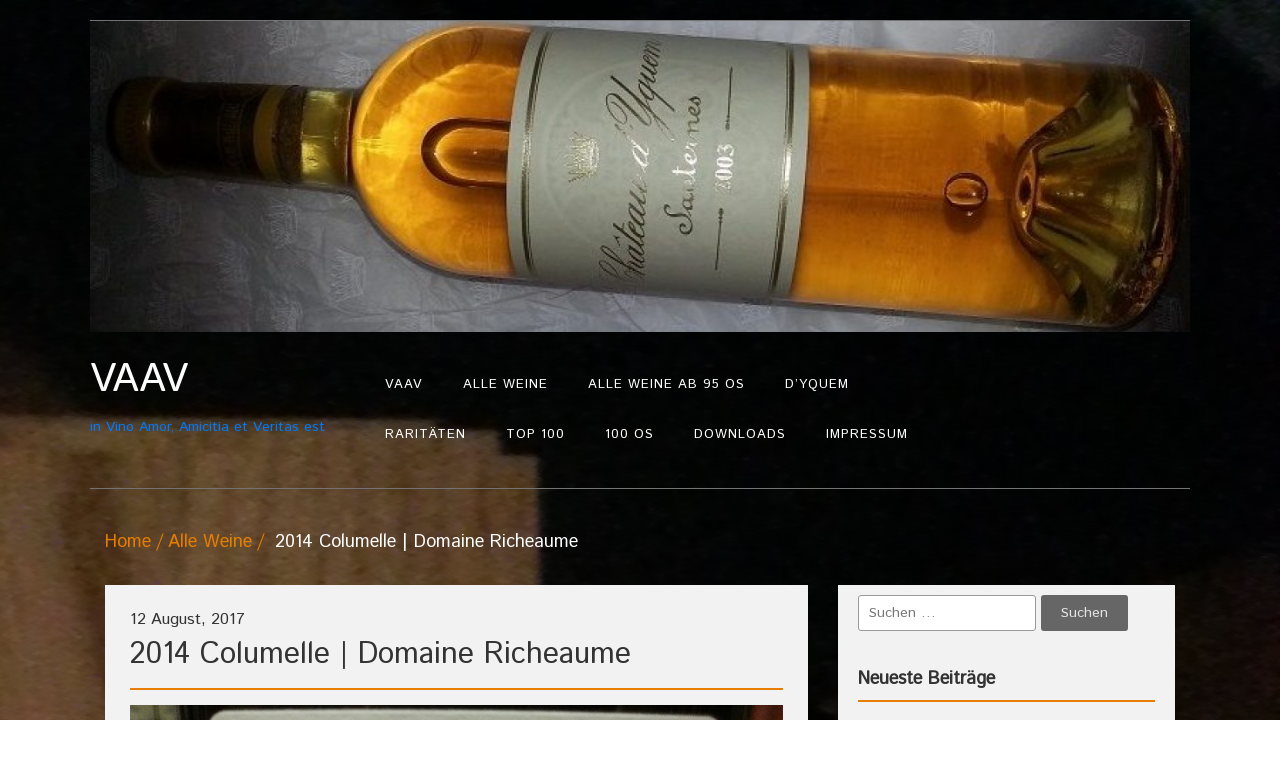

--- FILE ---
content_type: text/html; charset=UTF-8
request_url: https://oliver-schwend.de/2014-columelle-domaine-richeaume/
body_size: 9521
content:
<!DOCTYPE html>
<!--[if IE 7]>
<html class="ie ie7" lang="de">
<![endif]-->
<!--[if IE 8]>
<html class="ie ie8" lang="de">
<![endif]-->
<!--[if !(IE 7) | !(IE 8)  ]><!-->
<html lang="de">
<!--<![endif]-->
<head>
<meta charset="UTF-8">
<meta name="viewport" content="width=device-width">
<link rel="profile" href="http://gmpg.org/xfn/11">
<link rel="pingback" href="https://oliver-schwend.de/xmlrpc.php">

<title>2014 Columelle | Domaine Richeaume &#8211; VAAV</title>
<meta name='robots' content='max-image-preview:large' />
	<style>img:is([sizes="auto" i], [sizes^="auto," i]) { contain-intrinsic-size: 3000px 1500px }</style>
	<link rel='dns-prefetch' href='//fonts.googleapis.com' />
<link rel="alternate" type="application/rss+xml" title="VAAV &raquo; Feed" href="https://oliver-schwend.de/feed/" />
<link rel="alternate" type="application/rss+xml" title="VAAV &raquo; Kommentar-Feed" href="https://oliver-schwend.de/comments/feed/" />
<link rel="alternate" type="application/rss+xml" title="VAAV &raquo; 2014 Columelle | Domaine Richeaume-Kommentar-Feed" href="https://oliver-schwend.de/2014-columelle-domaine-richeaume/feed/" />
<script type="text/javascript">
/* <![CDATA[ */
window._wpemojiSettings = {"baseUrl":"https:\/\/s.w.org\/images\/core\/emoji\/16.0.1\/72x72\/","ext":".png","svgUrl":"https:\/\/s.w.org\/images\/core\/emoji\/16.0.1\/svg\/","svgExt":".svg","source":{"concatemoji":"https:\/\/oliver-schwend.de\/wp-includes\/js\/wp-emoji-release.min.js?ver=6.8.3"}};
/*! This file is auto-generated */
!function(s,n){var o,i,e;function c(e){try{var t={supportTests:e,timestamp:(new Date).valueOf()};sessionStorage.setItem(o,JSON.stringify(t))}catch(e){}}function p(e,t,n){e.clearRect(0,0,e.canvas.width,e.canvas.height),e.fillText(t,0,0);var t=new Uint32Array(e.getImageData(0,0,e.canvas.width,e.canvas.height).data),a=(e.clearRect(0,0,e.canvas.width,e.canvas.height),e.fillText(n,0,0),new Uint32Array(e.getImageData(0,0,e.canvas.width,e.canvas.height).data));return t.every(function(e,t){return e===a[t]})}function u(e,t){e.clearRect(0,0,e.canvas.width,e.canvas.height),e.fillText(t,0,0);for(var n=e.getImageData(16,16,1,1),a=0;a<n.data.length;a++)if(0!==n.data[a])return!1;return!0}function f(e,t,n,a){switch(t){case"flag":return n(e,"\ud83c\udff3\ufe0f\u200d\u26a7\ufe0f","\ud83c\udff3\ufe0f\u200b\u26a7\ufe0f")?!1:!n(e,"\ud83c\udde8\ud83c\uddf6","\ud83c\udde8\u200b\ud83c\uddf6")&&!n(e,"\ud83c\udff4\udb40\udc67\udb40\udc62\udb40\udc65\udb40\udc6e\udb40\udc67\udb40\udc7f","\ud83c\udff4\u200b\udb40\udc67\u200b\udb40\udc62\u200b\udb40\udc65\u200b\udb40\udc6e\u200b\udb40\udc67\u200b\udb40\udc7f");case"emoji":return!a(e,"\ud83e\udedf")}return!1}function g(e,t,n,a){var r="undefined"!=typeof WorkerGlobalScope&&self instanceof WorkerGlobalScope?new OffscreenCanvas(300,150):s.createElement("canvas"),o=r.getContext("2d",{willReadFrequently:!0}),i=(o.textBaseline="top",o.font="600 32px Arial",{});return e.forEach(function(e){i[e]=t(o,e,n,a)}),i}function t(e){var t=s.createElement("script");t.src=e,t.defer=!0,s.head.appendChild(t)}"undefined"!=typeof Promise&&(o="wpEmojiSettingsSupports",i=["flag","emoji"],n.supports={everything:!0,everythingExceptFlag:!0},e=new Promise(function(e){s.addEventListener("DOMContentLoaded",e,{once:!0})}),new Promise(function(t){var n=function(){try{var e=JSON.parse(sessionStorage.getItem(o));if("object"==typeof e&&"number"==typeof e.timestamp&&(new Date).valueOf()<e.timestamp+604800&&"object"==typeof e.supportTests)return e.supportTests}catch(e){}return null}();if(!n){if("undefined"!=typeof Worker&&"undefined"!=typeof OffscreenCanvas&&"undefined"!=typeof URL&&URL.createObjectURL&&"undefined"!=typeof Blob)try{var e="postMessage("+g.toString()+"("+[JSON.stringify(i),f.toString(),p.toString(),u.toString()].join(",")+"));",a=new Blob([e],{type:"text/javascript"}),r=new Worker(URL.createObjectURL(a),{name:"wpTestEmojiSupports"});return void(r.onmessage=function(e){c(n=e.data),r.terminate(),t(n)})}catch(e){}c(n=g(i,f,p,u))}t(n)}).then(function(e){for(var t in e)n.supports[t]=e[t],n.supports.everything=n.supports.everything&&n.supports[t],"flag"!==t&&(n.supports.everythingExceptFlag=n.supports.everythingExceptFlag&&n.supports[t]);n.supports.everythingExceptFlag=n.supports.everythingExceptFlag&&!n.supports.flag,n.DOMReady=!1,n.readyCallback=function(){n.DOMReady=!0}}).then(function(){return e}).then(function(){var e;n.supports.everything||(n.readyCallback(),(e=n.source||{}).concatemoji?t(e.concatemoji):e.wpemoji&&e.twemoji&&(t(e.twemoji),t(e.wpemoji)))}))}((window,document),window._wpemojiSettings);
/* ]]> */
</script>
<style id='wp-emoji-styles-inline-css' type='text/css'>

	img.wp-smiley, img.emoji {
		display: inline !important;
		border: none !important;
		box-shadow: none !important;
		height: 1em !important;
		width: 1em !important;
		margin: 0 0.07em !important;
		vertical-align: -0.1em !important;
		background: none !important;
		padding: 0 !important;
	}
</style>
<link rel='stylesheet' id='wp-block-library-css' href='https://oliver-schwend.de/wp-includes/css/dist/block-library/style.min.css?ver=6.8.3' type='text/css' media='all' />
<style id='classic-theme-styles-inline-css' type='text/css'>
/*! This file is auto-generated */
.wp-block-button__link{color:#fff;background-color:#32373c;border-radius:9999px;box-shadow:none;text-decoration:none;padding:calc(.667em + 2px) calc(1.333em + 2px);font-size:1.125em}.wp-block-file__button{background:#32373c;color:#fff;text-decoration:none}
</style>
<style id='global-styles-inline-css' type='text/css'>
:root{--wp--preset--aspect-ratio--square: 1;--wp--preset--aspect-ratio--4-3: 4/3;--wp--preset--aspect-ratio--3-4: 3/4;--wp--preset--aspect-ratio--3-2: 3/2;--wp--preset--aspect-ratio--2-3: 2/3;--wp--preset--aspect-ratio--16-9: 16/9;--wp--preset--aspect-ratio--9-16: 9/16;--wp--preset--color--black: #000000;--wp--preset--color--cyan-bluish-gray: #abb8c3;--wp--preset--color--white: #ffffff;--wp--preset--color--pale-pink: #f78da7;--wp--preset--color--vivid-red: #cf2e2e;--wp--preset--color--luminous-vivid-orange: #ff6900;--wp--preset--color--luminous-vivid-amber: #fcb900;--wp--preset--color--light-green-cyan: #7bdcb5;--wp--preset--color--vivid-green-cyan: #00d084;--wp--preset--color--pale-cyan-blue: #8ed1fc;--wp--preset--color--vivid-cyan-blue: #0693e3;--wp--preset--color--vivid-purple: #9b51e0;--wp--preset--gradient--vivid-cyan-blue-to-vivid-purple: linear-gradient(135deg,rgba(6,147,227,1) 0%,rgb(155,81,224) 100%);--wp--preset--gradient--light-green-cyan-to-vivid-green-cyan: linear-gradient(135deg,rgb(122,220,180) 0%,rgb(0,208,130) 100%);--wp--preset--gradient--luminous-vivid-amber-to-luminous-vivid-orange: linear-gradient(135deg,rgba(252,185,0,1) 0%,rgba(255,105,0,1) 100%);--wp--preset--gradient--luminous-vivid-orange-to-vivid-red: linear-gradient(135deg,rgba(255,105,0,1) 0%,rgb(207,46,46) 100%);--wp--preset--gradient--very-light-gray-to-cyan-bluish-gray: linear-gradient(135deg,rgb(238,238,238) 0%,rgb(169,184,195) 100%);--wp--preset--gradient--cool-to-warm-spectrum: linear-gradient(135deg,rgb(74,234,220) 0%,rgb(151,120,209) 20%,rgb(207,42,186) 40%,rgb(238,44,130) 60%,rgb(251,105,98) 80%,rgb(254,248,76) 100%);--wp--preset--gradient--blush-light-purple: linear-gradient(135deg,rgb(255,206,236) 0%,rgb(152,150,240) 100%);--wp--preset--gradient--blush-bordeaux: linear-gradient(135deg,rgb(254,205,165) 0%,rgb(254,45,45) 50%,rgb(107,0,62) 100%);--wp--preset--gradient--luminous-dusk: linear-gradient(135deg,rgb(255,203,112) 0%,rgb(199,81,192) 50%,rgb(65,88,208) 100%);--wp--preset--gradient--pale-ocean: linear-gradient(135deg,rgb(255,245,203) 0%,rgb(182,227,212) 50%,rgb(51,167,181) 100%);--wp--preset--gradient--electric-grass: linear-gradient(135deg,rgb(202,248,128) 0%,rgb(113,206,126) 100%);--wp--preset--gradient--midnight: linear-gradient(135deg,rgb(2,3,129) 0%,rgb(40,116,252) 100%);--wp--preset--font-size--small: 13px;--wp--preset--font-size--medium: 20px;--wp--preset--font-size--large: 36px;--wp--preset--font-size--x-large: 42px;--wp--preset--spacing--20: 0.44rem;--wp--preset--spacing--30: 0.67rem;--wp--preset--spacing--40: 1rem;--wp--preset--spacing--50: 1.5rem;--wp--preset--spacing--60: 2.25rem;--wp--preset--spacing--70: 3.38rem;--wp--preset--spacing--80: 5.06rem;--wp--preset--shadow--natural: 6px 6px 9px rgba(0, 0, 0, 0.2);--wp--preset--shadow--deep: 12px 12px 50px rgba(0, 0, 0, 0.4);--wp--preset--shadow--sharp: 6px 6px 0px rgba(0, 0, 0, 0.2);--wp--preset--shadow--outlined: 6px 6px 0px -3px rgba(255, 255, 255, 1), 6px 6px rgba(0, 0, 0, 1);--wp--preset--shadow--crisp: 6px 6px 0px rgba(0, 0, 0, 1);}:where(.is-layout-flex){gap: 0.5em;}:where(.is-layout-grid){gap: 0.5em;}body .is-layout-flex{display: flex;}.is-layout-flex{flex-wrap: wrap;align-items: center;}.is-layout-flex > :is(*, div){margin: 0;}body .is-layout-grid{display: grid;}.is-layout-grid > :is(*, div){margin: 0;}:where(.wp-block-columns.is-layout-flex){gap: 2em;}:where(.wp-block-columns.is-layout-grid){gap: 2em;}:where(.wp-block-post-template.is-layout-flex){gap: 1.25em;}:where(.wp-block-post-template.is-layout-grid){gap: 1.25em;}.has-black-color{color: var(--wp--preset--color--black) !important;}.has-cyan-bluish-gray-color{color: var(--wp--preset--color--cyan-bluish-gray) !important;}.has-white-color{color: var(--wp--preset--color--white) !important;}.has-pale-pink-color{color: var(--wp--preset--color--pale-pink) !important;}.has-vivid-red-color{color: var(--wp--preset--color--vivid-red) !important;}.has-luminous-vivid-orange-color{color: var(--wp--preset--color--luminous-vivid-orange) !important;}.has-luminous-vivid-amber-color{color: var(--wp--preset--color--luminous-vivid-amber) !important;}.has-light-green-cyan-color{color: var(--wp--preset--color--light-green-cyan) !important;}.has-vivid-green-cyan-color{color: var(--wp--preset--color--vivid-green-cyan) !important;}.has-pale-cyan-blue-color{color: var(--wp--preset--color--pale-cyan-blue) !important;}.has-vivid-cyan-blue-color{color: var(--wp--preset--color--vivid-cyan-blue) !important;}.has-vivid-purple-color{color: var(--wp--preset--color--vivid-purple) !important;}.has-black-background-color{background-color: var(--wp--preset--color--black) !important;}.has-cyan-bluish-gray-background-color{background-color: var(--wp--preset--color--cyan-bluish-gray) !important;}.has-white-background-color{background-color: var(--wp--preset--color--white) !important;}.has-pale-pink-background-color{background-color: var(--wp--preset--color--pale-pink) !important;}.has-vivid-red-background-color{background-color: var(--wp--preset--color--vivid-red) !important;}.has-luminous-vivid-orange-background-color{background-color: var(--wp--preset--color--luminous-vivid-orange) !important;}.has-luminous-vivid-amber-background-color{background-color: var(--wp--preset--color--luminous-vivid-amber) !important;}.has-light-green-cyan-background-color{background-color: var(--wp--preset--color--light-green-cyan) !important;}.has-vivid-green-cyan-background-color{background-color: var(--wp--preset--color--vivid-green-cyan) !important;}.has-pale-cyan-blue-background-color{background-color: var(--wp--preset--color--pale-cyan-blue) !important;}.has-vivid-cyan-blue-background-color{background-color: var(--wp--preset--color--vivid-cyan-blue) !important;}.has-vivid-purple-background-color{background-color: var(--wp--preset--color--vivid-purple) !important;}.has-black-border-color{border-color: var(--wp--preset--color--black) !important;}.has-cyan-bluish-gray-border-color{border-color: var(--wp--preset--color--cyan-bluish-gray) !important;}.has-white-border-color{border-color: var(--wp--preset--color--white) !important;}.has-pale-pink-border-color{border-color: var(--wp--preset--color--pale-pink) !important;}.has-vivid-red-border-color{border-color: var(--wp--preset--color--vivid-red) !important;}.has-luminous-vivid-orange-border-color{border-color: var(--wp--preset--color--luminous-vivid-orange) !important;}.has-luminous-vivid-amber-border-color{border-color: var(--wp--preset--color--luminous-vivid-amber) !important;}.has-light-green-cyan-border-color{border-color: var(--wp--preset--color--light-green-cyan) !important;}.has-vivid-green-cyan-border-color{border-color: var(--wp--preset--color--vivid-green-cyan) !important;}.has-pale-cyan-blue-border-color{border-color: var(--wp--preset--color--pale-cyan-blue) !important;}.has-vivid-cyan-blue-border-color{border-color: var(--wp--preset--color--vivid-cyan-blue) !important;}.has-vivid-purple-border-color{border-color: var(--wp--preset--color--vivid-purple) !important;}.has-vivid-cyan-blue-to-vivid-purple-gradient-background{background: var(--wp--preset--gradient--vivid-cyan-blue-to-vivid-purple) !important;}.has-light-green-cyan-to-vivid-green-cyan-gradient-background{background: var(--wp--preset--gradient--light-green-cyan-to-vivid-green-cyan) !important;}.has-luminous-vivid-amber-to-luminous-vivid-orange-gradient-background{background: var(--wp--preset--gradient--luminous-vivid-amber-to-luminous-vivid-orange) !important;}.has-luminous-vivid-orange-to-vivid-red-gradient-background{background: var(--wp--preset--gradient--luminous-vivid-orange-to-vivid-red) !important;}.has-very-light-gray-to-cyan-bluish-gray-gradient-background{background: var(--wp--preset--gradient--very-light-gray-to-cyan-bluish-gray) !important;}.has-cool-to-warm-spectrum-gradient-background{background: var(--wp--preset--gradient--cool-to-warm-spectrum) !important;}.has-blush-light-purple-gradient-background{background: var(--wp--preset--gradient--blush-light-purple) !important;}.has-blush-bordeaux-gradient-background{background: var(--wp--preset--gradient--blush-bordeaux) !important;}.has-luminous-dusk-gradient-background{background: var(--wp--preset--gradient--luminous-dusk) !important;}.has-pale-ocean-gradient-background{background: var(--wp--preset--gradient--pale-ocean) !important;}.has-electric-grass-gradient-background{background: var(--wp--preset--gradient--electric-grass) !important;}.has-midnight-gradient-background{background: var(--wp--preset--gradient--midnight) !important;}.has-small-font-size{font-size: var(--wp--preset--font-size--small) !important;}.has-medium-font-size{font-size: var(--wp--preset--font-size--medium) !important;}.has-large-font-size{font-size: var(--wp--preset--font-size--large) !important;}.has-x-large-font-size{font-size: var(--wp--preset--font-size--x-large) !important;}
:where(.wp-block-post-template.is-layout-flex){gap: 1.25em;}:where(.wp-block-post-template.is-layout-grid){gap: 1.25em;}
:where(.wp-block-columns.is-layout-flex){gap: 2em;}:where(.wp-block-columns.is-layout-grid){gap: 2em;}
:root :where(.wp-block-pullquote){font-size: 1.5em;line-height: 1.6;}
</style>
<link rel='stylesheet' id='contact-form-7-css' href='https://oliver-schwend.de/wp-content/plugins/contact-form-7/includes/css/styles.css?ver=6.1.3' type='text/css' media='all' />
<link rel='stylesheet' id='paginationstyle-css' href='https://oliver-schwend.de/wp-content/plugins/faster-pagination/assests/pagination.css?ver=2' type='text/css' media='all' />
<link rel='stylesheet' id='foodrecipes-googlefonts-istokweb-css' href='//fonts.googleapis.com/css?family=Istok+Web' type='text/css' media='all' />
<link rel='stylesheet' id='bootstrap-css' href='https://oliver-schwend.de/wp-content/themes/food-recipes/css/bootstrap.css?ver=6.8.3' type='text/css' media='all' />
<link rel='stylesheet' id='font-awesome-css' href='https://oliver-schwend.de/wp-content/themes/food-recipes/css/font-awesome.css?ver=6.8.3' type='text/css' media='all' />
<link rel='stylesheet' id='foodrecipes_default-css' href='https://oliver-schwend.de/wp-content/themes/food-recipes/css/default.css?ver=6.8.3' type='text/css' media='all' />
<link rel='stylesheet' id='foodrecipes_media-css' href='https://oliver-schwend.de/wp-content/themes/food-recipes/css/media.css?ver=6.8.3' type='text/css' media='all' />
<link rel='stylesheet' id='foodrecipes_base-css' href='https://oliver-schwend.de/wp-content/themes/food-recipes/css/base.css?ver=6.8.3' type='text/css' media='all' />
<link rel='stylesheet' id='foodrecipes_style-css' href='https://oliver-schwend.de/wp-content/themes/food-recipes/style.css?ver=6.8.3' type='text/css' media='all' />
<script type="text/javascript" src="https://oliver-schwend.de/wp-includes/js/jquery/jquery.min.js?ver=3.7.1" id="jquery-core-js"></script>
<script type="text/javascript" src="https://oliver-schwend.de/wp-includes/js/jquery/jquery-migrate.min.js?ver=3.4.1" id="jquery-migrate-js"></script>
<script type="text/javascript" src="https://oliver-schwend.de/wp-content/themes/food-recipes/js/bootstrap.js?ver=6.8.3" id="bootstrap-js"></script>
<script type="text/javascript" src="https://oliver-schwend.de/wp-content/themes/food-recipes/js/base.js?ver=6.8.3" id="foodrecipes_base-js"></script>
<link rel="https://api.w.org/" href="https://oliver-schwend.de/wp-json/" /><link rel="alternate" title="JSON" type="application/json" href="https://oliver-schwend.de/wp-json/wp/v2/posts/2108" /><link rel="EditURI" type="application/rsd+xml" title="RSD" href="https://oliver-schwend.de/xmlrpc.php?rsd" />
<meta name="generator" content="WordPress 6.8.3" />
<link rel="canonical" href="https://oliver-schwend.de/2014-columelle-domaine-richeaume/" />
<link rel='shortlink' href='https://oliver-schwend.de/?p=2108' />
<link rel="alternate" title="oEmbed (JSON)" type="application/json+oembed" href="https://oliver-schwend.de/wp-json/oembed/1.0/embed?url=https%3A%2F%2Foliver-schwend.de%2F2014-columelle-domaine-richeaume%2F" />
<link rel="alternate" title="oEmbed (XML)" type="text/xml+oembed" href="https://oliver-schwend.de/wp-json/oembed/1.0/embed?url=https%3A%2F%2Foliver-schwend.de%2F2014-columelle-domaine-richeaume%2F&#038;format=xml" />
	<style type="text/css" id="foodrecipes-header-css">
			.site-title a {
			color: #939393;
		}
		</style>
	<style type="text/css" id="custom-background-css">
body.custom-background { background-image: url("https://oliver-schwend.de/wp-content/uploads/2014/08/20140305_175608.jpg"); background-position: center top; background-size: auto; background-repeat: no-repeat; background-attachment: scroll; }
</style>
	<link rel="icon" href="https://oliver-schwend.de/wp-content/uploads/2020/04/cropped-1990-La-Tache-OS-32x32.png" sizes="32x32" />
<link rel="icon" href="https://oliver-schwend.de/wp-content/uploads/2020/04/cropped-1990-La-Tache-OS-192x192.png" sizes="192x192" />
<link rel="apple-touch-icon" href="https://oliver-schwend.de/wp-content/uploads/2020/04/cropped-1990-La-Tache-OS-180x180.png" />
<meta name="msapplication-TileImage" content="https://oliver-schwend.de/wp-content/uploads/2020/04/cropped-1990-La-Tache-OS-270x270.png" />
</head>
<body class="wp-singular post-template-default single single-post postid-2108 single-format-standard custom-background wp-theme-food-recipes">
  <header>
  <div class="foodrecipes-container-recipes container">

    <div class="row foodrecipes-heading-title no-padding">
            <img src="https://oliver-schwend.de/wp-content/uploads/2020/04/cropped-20151129_233413c-e1588017614695.jpg" width="1260" height="356" class="foodrecipes-custom-header" alt="" />
            <div class="col-lg-3 col-md-12 col-sm-12 foodrecipes-logo"> <a href="https://oliver-schwend.de">
                </a>
               <a href="https://oliver-schwend.de"> <h1 class="foodrecipes-site-title">VAAV</h1>
            in Vino Amor, Amicitia et Veritas est</a>          </div>

      <div class=" order-lg-12 col-lg-3 col-md-6 col-sm-6 col-xs-6 order-md-1 no-padding-right foodrecipes-social-icon-right ">
        <ul class=" foodrecipes-social list-inline pull-right">
                  
        </ul>
      </div>
      <div id="mainmenu" class="col-lg-6 col-md-12 col-sm-12 col-xs-12 order-lg-1 order-md-12">
          <ul id="menu-hauptmenue" class="navbar-nav"><li id="menu-item-73" class="menu-item menu-item-type-custom menu-item-object-custom menu-item-home menu-item-73"><a href="https://oliver-schwend.de/">VAAV</a></li>
<li id="menu-item-269" class="menu-item menu-item-type-taxonomy menu-item-object-category current-post-ancestor current-menu-parent current-post-parent menu-item-269"><a href="https://oliver-schwend.de/category/weine/">Alle Weine</a></li>
<li id="menu-item-1601" class="menu-item menu-item-type-taxonomy menu-item-object-category menu-item-1601"><a href="https://oliver-schwend.de/category/weltklasse/">Alle Weine ab 95 OS</a></li>
<li id="menu-item-4079" class="menu-item menu-item-type-taxonomy menu-item-object-category menu-item-4079"><a href="https://oliver-schwend.de/category/yquem/">d&#8217;Yquem</a></li>
<li id="menu-item-1734" class="menu-item menu-item-type-taxonomy menu-item-object-category menu-item-1734"><a href="https://oliver-schwend.de/category/raritaeten/">Raritäten</a></li>
<li id="menu-item-1602" class="menu-item menu-item-type-taxonomy menu-item-object-category menu-item-1602"><a href="https://oliver-schwend.de/category/top-100/">Top 100</a></li>
<li id="menu-item-1736" class="menu-item menu-item-type-taxonomy menu-item-object-category menu-item-1736"><a href="https://oliver-schwend.de/category/100-os/">100 OS</a></li>
<li id="menu-item-1668" class="menu-item menu-item-type-post_type menu-item-object-page menu-item-1668"><a href="https://oliver-schwend.de/downloads/">Downloads</a></li>
<li id="menu-item-74" class="menu-item menu-item-type-post_type menu-item-object-page menu-item-74"><a href="https://oliver-schwend.de/impressum/">Impressum</a></li>
</ul>      </div> 
    </div>
    <div class="clearfix"></div>
  </div>
</header>
<div class="page-title">
  <div class="foodrecipes-container-recipes container">
    <div class="row">
      <div class="col-md-12 col-sm-12 col-xs-12"> <span class="foodrecipes-page-breadcrumbs">
        <div id="crumbs" class="foodrecipes-breadcrumb"><a href="https://oliver-schwend.de">Home</a><a href="https://oliver-schwend.de/category/weine/">Alle Weine</a> 2014 Columelle | Domaine Richeaume</div>        </span> </div>
    </div>
  </div>
</div>
<div class="main-container ">
  <div class="foodrecipes-container-recipes container">
    
            <div id="post-2108" class="row post-2108 post type-post status-publish format-standard has-post-thumbnail hentry category-weine">
        <div class="col-lg-8 col-md-12 main no-padding-left">
          <div class="foodrecipes-inner-blog-bg">
            <article class="post">
              <div class="foodrecipes-inner-blog-text">
                                <!-- <div class="foodrecipes-inner-blog-text" > -->
                  <h6 class="blog-post-date"> 12 August, 2017</h6>
                  <h1 class="blog-title">2014 Columelle | Domaine Richeaume</h1>
                                    <div><img src="https://oliver-schwend.de/wp-content/uploads/2017/08/2014-Columelle-Domaine-Richeaume.jpg"></div>
                                    Posted in : <a href="https://oliver-schwend.de/category/weine/" rel="category tag">Alle Weine</a>  on <a href="https://oliver-schwend.de/2014-columelle-domaine-richeaume/" title="8:00 p.m." ><time datetime="2017-08-12T20:00:07+02:00">2017/08/12</time></a> by : <span><a href="https://oliver-schwend.de/author/oliverschwend/" title="View all posts by Oliver Schwend" >Oliver Schwend</a></span>                                    <p>
                    <p>&nbsp;</p>
<p>Kraftvoll leuchtendes dunkles Rot, violette Reflexe. Intensiv nach Waldfrüchten  mit Würznoten und Garrigue, Brombeeren und Blaubeeren. Pflaumen, dunkle Kirschnoten, leicht nach Lavendel und Fichtennadeln. Dezente Röstnoten, Zedernholz, Brot und helle rotfruchtige Beeren. Frisch, mit würziger Tiefe und großer Länge. Kraftvolles Tannin, aber geschmeidig und rund. Kraftvolle Eleganz.</p>
<p><strong>92+ OS</strong></p>
                  </p>
               <!--  </div> -->
                                <div class="foodrecipes-comment-form">
                  
<div class="clearfix"></div>
<div id="comments" class="comments-area">
    	<div id="respond" class="comment-respond">
		<h3 id="reply-title" class="comment-reply-title">Schreibe einen Kommentar <small><a rel="nofollow" id="cancel-comment-reply-link" href="/2014-columelle-domaine-richeaume/#respond" style="display:none;">Antwort abbrechen</a></small></h3><p class="must-log-in">Du musst <a href="https://oliver-schwend.de/wp-login.php?redirect_to=https%3A%2F%2Foliver-schwend.de%2F2014-columelle-domaine-richeaume%2F">angemeldet</a> sein, um einen Kommentar abzugeben.</p>	</div><!-- #respond -->
	</div>
                </div>
              </div>
            </article>
          </div>
          <div class="clearfix"></div>
          <nav class="col-md-12 foodrecipes-box-paging clearfix foodrecipes-main-pagination foodrecipes-single-pagination"> <span class="foodrecipes-nav-previous">
            &laquo; <a href="https://oliver-schwend.de/2009-hermitage-domaine-de-la-tourette-delas/" rel="prev">2009 Hermitage Domaine de la Tourette | Delas</a>            </span> <span class="foodrecipes-nav-next">
            <a href="https://oliver-schwend.de/2013-constantia-glenn-three-constantia-glenn/" rel="next">2013 Constantia Glenn Three | Constantia Glenn</a> &raquo;            </span> </nav>
        </div>
                <!-- side-menu -->
            <div class="col-lg-4 col-md-12 foodrecipes-side-menu-bgcolor main-sidebar">
        <aside id="search-2" class="widget blog-categories widget_search"><form role="search" method="get" class="search-form" action="https://oliver-schwend.de/">
				<label>
					<span class="screen-reader-text">Suche nach:</span>
					<input type="search" class="search-field" placeholder="Suchen …" value="" name="s" />
				</label>
				<input type="submit" class="search-submit" value="Suchen" />
			</form></aside>
		<aside id="recent-posts-2" class="widget blog-categories widget_recent_entries">
		<h2 class="widget-title">Neueste Beiträge</h2>
		<ul>
											<li>
					<a href="https://oliver-schwend.de/2017-chateau-dyquem-chateau-dyquem/">2017 Château d&#8217;Yquem | Château d&#8217;Yquem</a>
									</li>
											<li>
					<a href="https://oliver-schwend.de/1986-chateau-dyquem-chateau-dyquem1986/">1986 Château d&#8217;Yquem | Château d&#8217;Yquem1986</a>
									</li>
											<li>
					<a href="https://oliver-schwend.de/1988-chateau-dyquem-chateau-dyquem/">1988 Château d&#8217;Yquem | Château d&#8217;Yquem</a>
									</li>
											<li>
					<a href="https://oliver-schwend.de/2020-chateau-dyquem-chateau-dyquem/">2020 Château d&#8217;Yquem | Château d&#8217;Yquem</a>
									</li>
											<li>
					<a href="https://oliver-schwend.de/2009-chateau-dyquem-chateau-dyquem/">2009 Château d&#8217;Yquem | Château d&#8217;Yquem</a>
									</li>
					</ul>

		</aside><aside id="categories-2" class="widget blog-categories widget_categories"><h2 class="widget-title">Kategorien</h2>
			<ul>
					<li class="cat-item cat-item-2"><a href="https://oliver-schwend.de/category/weine/">Alle Weine</a>
</li>
	<li class="cat-item cat-item-4"><a href="https://oliver-schwend.de/category/weltklasse/">Alle Weine ab 95 OS</a>
</li>
	<li class="cat-item cat-item-9"><a href="https://oliver-schwend.de/category/yquem/">d&#039;Yquem</a>
</li>
	<li class="cat-item cat-item-8"><a href="https://oliver-schwend.de/category/raritaeten/">Raritäten</a>
</li>
	<li class="cat-item cat-item-6"><a href="https://oliver-schwend.de/category/top-100/">Top 100</a>
</li>
			</ul>

			</aside><aside id="archives-2" class="widget blog-categories widget_archive"><h2 class="widget-title">Archiv</h2>
			<ul>
					<li><a href='https://oliver-schwend.de/2024/03/'>März 2024</a>&nbsp;(1)</li>
	<li><a href='https://oliver-schwend.de/2024/02/'>Februar 2024</a>&nbsp;(1)</li>
	<li><a href='https://oliver-schwend.de/2023/12/'>Dezember 2023</a>&nbsp;(1)</li>
	<li><a href='https://oliver-schwend.de/2023/09/'>September 2023</a>&nbsp;(1)</li>
	<li><a href='https://oliver-schwend.de/2023/04/'>April 2023</a>&nbsp;(1)</li>
	<li><a href='https://oliver-schwend.de/2022/12/'>Dezember 2022</a>&nbsp;(1)</li>
	<li><a href='https://oliver-schwend.de/2022/09/'>September 2022</a>&nbsp;(1)</li>
	<li><a href='https://oliver-schwend.de/2022/04/'>April 2022</a>&nbsp;(1)</li>
	<li><a href='https://oliver-schwend.de/2021/12/'>Dezember 2021</a>&nbsp;(9)</li>
	<li><a href='https://oliver-schwend.de/2021/11/'>November 2021</a>&nbsp;(31)</li>
	<li><a href='https://oliver-schwend.de/2021/10/'>Oktober 2021</a>&nbsp;(41)</li>
	<li><a href='https://oliver-schwend.de/2021/09/'>September 2021</a>&nbsp;(55)</li>
	<li><a href='https://oliver-schwend.de/2021/08/'>August 2021</a>&nbsp;(34)</li>
	<li><a href='https://oliver-schwend.de/2021/07/'>Juli 2021</a>&nbsp;(45)</li>
	<li><a href='https://oliver-schwend.de/2021/06/'>Juni 2021</a>&nbsp;(41)</li>
	<li><a href='https://oliver-schwend.de/2021/05/'>Mai 2021</a>&nbsp;(37)</li>
	<li><a href='https://oliver-schwend.de/2021/04/'>April 2021</a>&nbsp;(36)</li>
	<li><a href='https://oliver-schwend.de/2021/03/'>März 2021</a>&nbsp;(20)</li>
	<li><a href='https://oliver-schwend.de/2021/02/'>Februar 2021</a>&nbsp;(33)</li>
	<li><a href='https://oliver-schwend.de/2021/01/'>Januar 2021</a>&nbsp;(27)</li>
	<li><a href='https://oliver-schwend.de/2020/12/'>Dezember 2020</a>&nbsp;(18)</li>
	<li><a href='https://oliver-schwend.de/2020/11/'>November 2020</a>&nbsp;(39)</li>
	<li><a href='https://oliver-schwend.de/2020/10/'>Oktober 2020</a>&nbsp;(32)</li>
	<li><a href='https://oliver-schwend.de/2020/09/'>September 2020</a>&nbsp;(31)</li>
	<li><a href='https://oliver-schwend.de/2020/08/'>August 2020</a>&nbsp;(32)</li>
	<li><a href='https://oliver-schwend.de/2020/07/'>Juli 2020</a>&nbsp;(26)</li>
	<li><a href='https://oliver-schwend.de/2020/06/'>Juni 2020</a>&nbsp;(21)</li>
	<li><a href='https://oliver-schwend.de/2020/05/'>Mai 2020</a>&nbsp;(25)</li>
	<li><a href='https://oliver-schwend.de/2020/04/'>April 2020</a>&nbsp;(21)</li>
	<li><a href='https://oliver-schwend.de/2020/03/'>März 2020</a>&nbsp;(17)</li>
	<li><a href='https://oliver-schwend.de/2020/02/'>Februar 2020</a>&nbsp;(24)</li>
	<li><a href='https://oliver-schwend.de/2020/01/'>Januar 2020</a>&nbsp;(14)</li>
	<li><a href='https://oliver-schwend.de/2019/12/'>Dezember 2019</a>&nbsp;(18)</li>
	<li><a href='https://oliver-schwend.de/2019/11/'>November 2019</a>&nbsp;(15)</li>
	<li><a href='https://oliver-schwend.de/2019/10/'>Oktober 2019</a>&nbsp;(15)</li>
	<li><a href='https://oliver-schwend.de/2019/09/'>September 2019</a>&nbsp;(10)</li>
	<li><a href='https://oliver-schwend.de/2019/08/'>August 2019</a>&nbsp;(4)</li>
	<li><a href='https://oliver-schwend.de/2019/07/'>Juli 2019</a>&nbsp;(2)</li>
	<li><a href='https://oliver-schwend.de/2019/06/'>Juni 2019</a>&nbsp;(9)</li>
	<li><a href='https://oliver-schwend.de/2019/05/'>Mai 2019</a>&nbsp;(8)</li>
	<li><a href='https://oliver-schwend.de/2019/04/'>April 2019</a>&nbsp;(8)</li>
	<li><a href='https://oliver-schwend.de/2019/03/'>März 2019</a>&nbsp;(8)</li>
	<li><a href='https://oliver-schwend.de/2019/02/'>Februar 2019</a>&nbsp;(8)</li>
	<li><a href='https://oliver-schwend.de/2019/01/'>Januar 2019</a>&nbsp;(12)</li>
	<li><a href='https://oliver-schwend.de/2018/12/'>Dezember 2018</a>&nbsp;(15)</li>
	<li><a href='https://oliver-schwend.de/2018/11/'>November 2018</a>&nbsp;(4)</li>
	<li><a href='https://oliver-schwend.de/2018/10/'>Oktober 2018</a>&nbsp;(7)</li>
	<li><a href='https://oliver-schwend.de/2018/09/'>September 2018</a>&nbsp;(10)</li>
	<li><a href='https://oliver-schwend.de/2018/08/'>August 2018</a>&nbsp;(8)</li>
	<li><a href='https://oliver-schwend.de/2018/07/'>Juli 2018</a>&nbsp;(5)</li>
	<li><a href='https://oliver-schwend.de/2018/06/'>Juni 2018</a>&nbsp;(5)</li>
	<li><a href='https://oliver-schwend.de/2018/05/'>Mai 2018</a>&nbsp;(10)</li>
	<li><a href='https://oliver-schwend.de/2018/04/'>April 2018</a>&nbsp;(3)</li>
	<li><a href='https://oliver-schwend.de/2018/03/'>März 2018</a>&nbsp;(13)</li>
	<li><a href='https://oliver-schwend.de/2018/02/'>Februar 2018</a>&nbsp;(9)</li>
	<li><a href='https://oliver-schwend.de/2018/01/'>Januar 2018</a>&nbsp;(11)</li>
	<li><a href='https://oliver-schwend.de/2017/12/'>Dezember 2017</a>&nbsp;(11)</li>
	<li><a href='https://oliver-schwend.de/2017/11/'>November 2017</a>&nbsp;(16)</li>
	<li><a href='https://oliver-schwend.de/2017/10/'>Oktober 2017</a>&nbsp;(10)</li>
	<li><a href='https://oliver-schwend.de/2017/09/'>September 2017</a>&nbsp;(8)</li>
	<li><a href='https://oliver-schwend.de/2017/08/'>August 2017</a>&nbsp;(8)</li>
	<li><a href='https://oliver-schwend.de/2017/07/'>Juli 2017</a>&nbsp;(9)</li>
	<li><a href='https://oliver-schwend.de/2017/06/'>Juni 2017</a>&nbsp;(14)</li>
	<li><a href='https://oliver-schwend.de/2017/05/'>Mai 2017</a>&nbsp;(7)</li>
	<li><a href='https://oliver-schwend.de/2017/04/'>April 2017</a>&nbsp;(8)</li>
	<li><a href='https://oliver-schwend.de/2017/03/'>März 2017</a>&nbsp;(14)</li>
	<li><a href='https://oliver-schwend.de/2017/02/'>Februar 2017</a>&nbsp;(7)</li>
	<li><a href='https://oliver-schwend.de/2017/01/'>Januar 2017</a>&nbsp;(13)</li>
	<li><a href='https://oliver-schwend.de/2016/12/'>Dezember 2016</a>&nbsp;(23)</li>
	<li><a href='https://oliver-schwend.de/2016/11/'>November 2016</a>&nbsp;(4)</li>
	<li><a href='https://oliver-schwend.de/2016/10/'>Oktober 2016</a>&nbsp;(9)</li>
	<li><a href='https://oliver-schwend.de/2016/09/'>September 2016</a>&nbsp;(9)</li>
	<li><a href='https://oliver-schwend.de/2016/08/'>August 2016</a>&nbsp;(8)</li>
	<li><a href='https://oliver-schwend.de/2016/07/'>Juli 2016</a>&nbsp;(10)</li>
	<li><a href='https://oliver-schwend.de/2016/06/'>Juni 2016</a>&nbsp;(10)</li>
	<li><a href='https://oliver-schwend.de/2016/05/'>Mai 2016</a>&nbsp;(16)</li>
	<li><a href='https://oliver-schwend.de/2016/04/'>April 2016</a>&nbsp;(7)</li>
	<li><a href='https://oliver-schwend.de/2016/03/'>März 2016</a>&nbsp;(16)</li>
	<li><a href='https://oliver-schwend.de/2016/02/'>Februar 2016</a>&nbsp;(27)</li>
	<li><a href='https://oliver-schwend.de/2016/01/'>Januar 2016</a>&nbsp;(8)</li>
	<li><a href='https://oliver-schwend.de/2015/12/'>Dezember 2015</a>&nbsp;(15)</li>
	<li><a href='https://oliver-schwend.de/2015/11/'>November 2015</a>&nbsp;(12)</li>
	<li><a href='https://oliver-schwend.de/2015/10/'>Oktober 2015</a>&nbsp;(12)</li>
	<li><a href='https://oliver-schwend.de/2015/09/'>September 2015</a>&nbsp;(16)</li>
	<li><a href='https://oliver-schwend.de/2015/08/'>August 2015</a>&nbsp;(10)</li>
	<li><a href='https://oliver-schwend.de/2015/07/'>Juli 2015</a>&nbsp;(5)</li>
	<li><a href='https://oliver-schwend.de/2015/06/'>Juni 2015</a>&nbsp;(22)</li>
	<li><a href='https://oliver-schwend.de/2015/05/'>Mai 2015</a>&nbsp;(4)</li>
	<li><a href='https://oliver-schwend.de/2015/04/'>April 2015</a>&nbsp;(12)</li>
	<li><a href='https://oliver-schwend.de/2015/03/'>März 2015</a>&nbsp;(4)</li>
	<li><a href='https://oliver-schwend.de/2015/02/'>Februar 2015</a>&nbsp;(1)</li>
	<li><a href='https://oliver-schwend.de/2015/01/'>Januar 2015</a>&nbsp;(9)</li>
	<li><a href='https://oliver-schwend.de/2014/12/'>Dezember 2014</a>&nbsp;(15)</li>
	<li><a href='https://oliver-schwend.de/2014/11/'>November 2014</a>&nbsp;(8)</li>
	<li><a href='https://oliver-schwend.de/2014/10/'>Oktober 2014</a>&nbsp;(9)</li>
	<li><a href='https://oliver-schwend.de/2014/09/'>September 2014</a>&nbsp;(11)</li>
	<li><a href='https://oliver-schwend.de/2014/08/'>August 2014</a>&nbsp;(8)</li>
			</ul>

			</aside>    </div>	
        <!-- side-menu --> 
      </div>
    
  </div>
</div>

<!-- footer -->

<footer>
  <div class="col-md-12 footer">
    <h2>
      https://oliver-schwend.de/impressum/Powered by <a href="https://fasterthemes.com/wordpress-themes/foodrecipes" target="_blank">Food Recipes WordPress Theme</a>    </h2>
  </div>
</footer>
<!-- footer End-->
<script type="speculationrules">
{"prefetch":[{"source":"document","where":{"and":[{"href_matches":"\/*"},{"not":{"href_matches":["\/wp-*.php","\/wp-admin\/*","\/wp-content\/uploads\/*","\/wp-content\/*","\/wp-content\/plugins\/*","\/wp-content\/themes\/food-recipes\/*","\/*\\?(.+)"]}},{"not":{"selector_matches":"a[rel~=\"nofollow\"]"}},{"not":{"selector_matches":".no-prefetch, .no-prefetch a"}}]},"eagerness":"conservative"}]}
</script>
<script type="text/javascript" src="https://oliver-schwend.de/wp-includes/js/dist/hooks.min.js?ver=4d63a3d491d11ffd8ac6" id="wp-hooks-js"></script>
<script type="text/javascript" src="https://oliver-schwend.de/wp-includes/js/dist/i18n.min.js?ver=5e580eb46a90c2b997e6" id="wp-i18n-js"></script>
<script type="text/javascript" id="wp-i18n-js-after">
/* <![CDATA[ */
wp.i18n.setLocaleData( { 'text direction\u0004ltr': [ 'ltr' ] } );
/* ]]> */
</script>
<script type="text/javascript" src="https://oliver-schwend.de/wp-content/plugins/contact-form-7/includes/swv/js/index.js?ver=6.1.3" id="swv-js"></script>
<script type="text/javascript" id="contact-form-7-js-translations">
/* <![CDATA[ */
( function( domain, translations ) {
	var localeData = translations.locale_data[ domain ] || translations.locale_data.messages;
	localeData[""].domain = domain;
	wp.i18n.setLocaleData( localeData, domain );
} )( "contact-form-7", {"translation-revision-date":"2025-10-26 03:28:49+0000","generator":"GlotPress\/4.0.3","domain":"messages","locale_data":{"messages":{"":{"domain":"messages","plural-forms":"nplurals=2; plural=n != 1;","lang":"de"},"This contact form is placed in the wrong place.":["Dieses Kontaktformular wurde an der falschen Stelle platziert."],"Error:":["Fehler:"]}},"comment":{"reference":"includes\/js\/index.js"}} );
/* ]]> */
</script>
<script type="text/javascript" id="contact-form-7-js-before">
/* <![CDATA[ */
var wpcf7 = {
    "api": {
        "root": "https:\/\/oliver-schwend.de\/wp-json\/",
        "namespace": "contact-form-7\/v1"
    }
};
/* ]]> */
</script>
<script type="text/javascript" src="https://oliver-schwend.de/wp-content/plugins/contact-form-7/includes/js/index.js?ver=6.1.3" id="contact-form-7-js"></script>
<script type="text/javascript" src="https://oliver-schwend.de/wp-includes/js/imagesloaded.min.js?ver=5.0.0" id="imagesloaded-js"></script>
<script type="text/javascript" src="https://oliver-schwend.de/wp-includes/js/masonry.min.js?ver=4.2.2" id="masonry-js"></script>
<script type="text/javascript" src="https://oliver-schwend.de/wp-includes/js/jquery/jquery.masonry.min.js?ver=3.1.2b" id="jquery-masonry-js"></script>
<script type="text/javascript" src="https://oliver-schwend.de/wp-includes/js/comment-reply.min.js?ver=6.8.3" id="comment-reply-js" async="async" data-wp-strategy="async"></script>
</body>
</html>


--- FILE ---
content_type: text/javascript
request_url: https://oliver-schwend.de/wp-content/themes/food-recipes/js/base.js?ver=6.8.3
body_size: 1626
content:
/**
 * Base js functions
 */
jQuery(document).ready(function(){
    var $container = jQuery('.masonry-container');
    var gutter = 30;
    var min_width = 300;
    $container.imagesLoaded( function(){
        $container.masonry({
            itemSelector : '.box',
            gutterWidth: gutter,
            isAnimated: true,
              columnWidth: function( containerWidth ) {
                var box_width = (((containerWidth - 2*gutter)/3) | 0) ;

                if (box_width < min_width) {
                    box_width = (((containerWidth - gutter)/2) | 0);
                }

                if (box_width < min_width) {
                    box_width = containerWidth;
                }

                jQuery('.box').width(box_width);
				jQuery('.article').css('margin','0px');	
                return box_width;
              }
        });
    });
});

/* Start Menu */
(function ($) {
    var index = 0;
    $.fn.menumaker = function (options) {
        var mainmenu = jQuery(this),
            settings = jQuery.extend({
                title: "",
                breakpoint: 992,
                format: "dropdown",
                sticky: false
            }, options);
        return this.each(function () {
            mainmenu.prepend('<button id="menu-button" aria-hidden="true">' + settings.title + '</button>');
            jQuery(this).find("#menu-button").on('click', function () {
                jQuery(this).toggleClass('menu-opened');
                var mainmenu = jQuery(this).next('ul');
                if (mainmenu.hasClass('open')) {
                    mainmenu.slideToggle().removeClass('open');
                } else {
                    jQuery('ul.mobile-menu').slideToggle().addClass('open');
                    if (settings.format === "dropdown") {
                        mainmenu.find('ul').show();
                    }
                }
            });
            mainmenu.find('li ul').parent().addClass('has-sub');
            mainmenu.find('li ul').addClass('sub-menu');
            multiTg = function () {
                mainmenu.find(".has-sub").prepend('<button class="submenu-button fa fa-angle-down"></button>');
                mainmenu.find('.submenu-button').on('click', function () {
                    jQuery(this).toggleClass('submenu-opened');
                    if (jQuery(this).siblings('ul').hasClass('open')) {
                        jQuery(this).siblings('ul').removeClass('open').hide();
                    } else {
                        jQuery(this).siblings('ul').addClass('open').show();
                    }
                });
            };
            if (settings.format === 'multitoggle') multiTg();
            else mainmenu.addClass('dropdown');
            if (settings.sticky === true) mainmenu.css('position', 'fixed');
            resizeFix = function () {
                if (jQuery(window).width() > 992) {
                    mainmenu.find('ul').show();

                }
                if (jQuery(window).width() <= 992) {
                    mainmenu.find('#menu-button').removeClass('menu-opened');
                    mainmenu.find('ul').hide().removeClass('open');
                }
            };
            resizeFix();
            return jQuery(window).on('resize', resizeFix);
        });
    };
})(jQuery);

(function ($) {
    jQuery(document).ready(function () {
        jQuery(document).ready(function () {
            jQuery("#mainmenu").menumaker({
                title: "",
                format: "multitoggle"
            });
            var foundActive = false,
                activeElement, linePosition = 0,
                width = 0,
                menuLine = jQuery("#mainmenu #menu-line"),
                lineWidth, defaultPosition, defaultWidth;
            jQuery("#mainmenu > ul > li").each(function () {
                if (jQuery(this).hasClass('current-menu-item')) {
                    activeElement = jQuery(this);
                    foundActive = true;
                }
            });
            if (foundActive != true) {
                activeElement = jQuery("#mainmenu > ul > li").first();
            }
            if (foundActive == true) {
                activeElement = jQuery("#mainmenu > ul > li").first();
            }
            defaultWidth = lineWidth = activeElement.width();
            defaultPosition = linePosition = (activeElement.position())?activeElement.position().left:'';
            menuLine.css("width", lineWidth);
            menuLine.css("left", linePosition);
            jQuery("#mainmenu > ul > li").hover(function () {
                    activeElement = $(this);
                    lineWidth = activeElement.width();
                    linePosition = activeElement.position().left;
                    menuLine.css("width", lineWidth);
                    menuLine.css("left", linePosition);
                },
                function () {
                    menuLine.css("left", defaultPosition);
                    menuLine.css("width", defaultWidth);
                });
        });
        /** Set Position of Sub-Menu **/
        var wapoMainWindowWidth = jQuery(window).width();
        jQuery('#mainmenu ul ul li').mouseenter(function () {
            var subMenuExist = jQuery(this).find('.sub-menu').length;
            if (subMenuExist > 0) {
                var subMenuWidth = jQuery(this).find('.sub-menu').width();
                var subMenuOffset = jQuery(this).find('.sub-menu').parent().offset().left + subMenuWidth;
                if ((subMenuWidth + subMenuOffset) > wapoMainWindowWidth) {
                    jQuery(this).find('.sub-menu').removeClass('submenu-left');
                    jQuery(this).find('.sub-menu').addClass('submenu-right');
                } else {
                    jQuery(this).find('.sub-menu').removeClass('submenu-right');
                    jQuery(this).find('.sub-menu').addClass('submenu-left');
                }
            }
        });
    });
})(jQuery);

/*Mobile Nav*/
function resize() {
    if (jQuery(window).width() <= 1024) {
        jQuery('#mainmenu > ul').addClass('mobile-menu');
    } else {
        jQuery('#mainmenu > ul').removeClass('mobile-menu');
    }
}
jQuery(document).ready(function () {
    jQuery(window).resize(resize);
    resize();  
});
